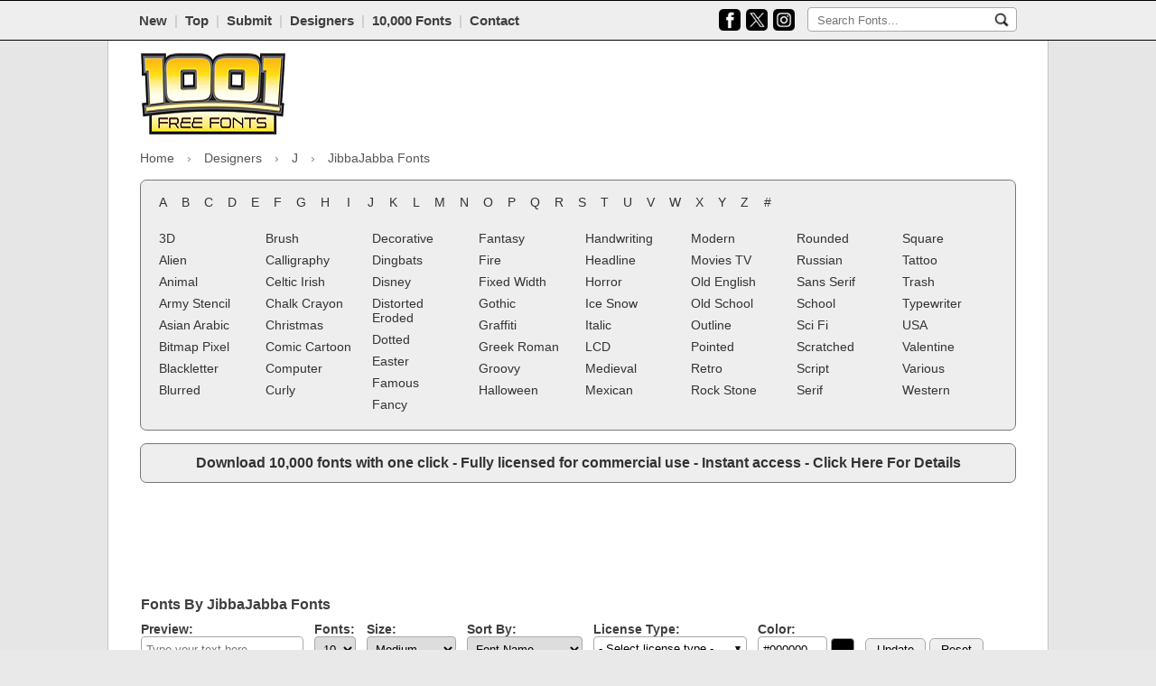

--- FILE ---
content_type: text/plain;charset=UTF-8
request_url: https://c.pub.network/v2/c
body_size: -267
content:
accbc8c5-d934-45c6-8192-1a312fdcb3ab

--- FILE ---
content_type: application/javascript; charset=UTF-8
request_url: https://www.1001freefonts.com/cdn-cgi/challenge-platform/h/b/scripts/jsd/88d68f5d5ea3/main.js?
body_size: 4552
content:
window._cf_chl_opt={iUVjo1:'b'};~function(t7,P,f,d,T,i,o,c,C){t7=y,function(S,W,tN,t6,L,F){for(tN={S:402,W:421,L:398,F:378,Z:440,H:422,e:367,E:436,U:419,x:375},t6=y,L=S();!![];)try{if(F=parseInt(t6(tN.S))/1+parseInt(t6(tN.W))/2+parseInt(t6(tN.L))/3+-parseInt(t6(tN.F))/4*(-parseInt(t6(tN.Z))/5)+-parseInt(t6(tN.H))/6+parseInt(t6(tN.e))/7*(-parseInt(t6(tN.E))/8)+-parseInt(t6(tN.U))/9*(parseInt(t6(tN.x))/10),W===F)break;else L.push(L.shift())}catch(Z){L.push(L.shift())}}(V,683437),P=this||self,f=P[t7(417)],d={},d[t7(418)]='o',d[t7(369)]='s',d[t7(379)]='u',d[t7(390)]='z',d[t7(433)]='n',d[t7(461)]='I',d[t7(435)]='b',T=d,P[t7(453)]=function(S,W,L,F,tZ,tF,tb,ty,H,E,U,x,g,h){if(tZ={S:391,W:389,L:472,F:391,Z:389,H:439,e:487,E:450,U:487,x:376,g:368,m:485,h:468,k:430},tF={S:475,W:485,L:432},tb={S:462,W:399,L:388,F:470},ty=t7,null===W||void 0===W)return F;for(H=O(W),S[ty(tZ.S)][ty(tZ.W)]&&(H=H[ty(tZ.L)](S[ty(tZ.F)][ty(tZ.Z)](W))),H=S[ty(tZ.H)][ty(tZ.e)]&&S[ty(tZ.E)]?S[ty(tZ.H)][ty(tZ.U)](new S[(ty(tZ.E))](H)):function(s,tG,M){for(tG=ty,s[tG(tF.S)](),M=0;M<s[tG(tF.W)];s[M]===s[M+1]?s[tG(tF.L)](M+1,1):M+=1);return s}(H),E='nAsAaAb'.split('A'),E=E[ty(tZ.x)][ty(tZ.g)](E),U=0;U<H[ty(tZ.m)];x=H[U],g=j(S,W,x),E(g)?(h=g==='s'&&!S[ty(tZ.h)](W[x]),ty(tZ.k)===L+x?Z(L+x,g):h||Z(L+x,W[x])):Z(L+x,g),U++);return F;function Z(s,M,tV){tV=y,Object[tV(tb.S)][tV(tb.W)][tV(tb.L)](F,M)||(F[M]=[]),F[M][tV(tb.F)](s)}},i=t7(429)[t7(377)](';'),o=i[t7(376)][t7(368)](i),P[t7(466)]=function(S,W,te,tS,L,F,Z,H){for(te={S:373,W:485,L:458,F:470,Z:380},tS=t7,L=Object[tS(te.S)](W),F=0;F<L[tS(te.W)];F++)if(Z=L[F],'f'===Z&&(Z='N'),S[Z]){for(H=0;H<W[L[F]][tS(te.W)];-1===S[Z][tS(te.L)](W[L[F]][H])&&(o(W[L[F]][H])||S[Z][tS(te.F)]('o.'+W[L[F]][H])),H++);}else S[Z]=W[L[F]][tS(te.Z)](function(E){return'o.'+E})},c=N(),C=function(V0,tB,tX,tI,tn,ti,W,L,F){return V0={S:465,W:483},tB={S:409,W:470,L:484,F:384},tX={S:485},tI={S:403},tn={S:485,W:384,L:462,F:399,Z:388,H:462,e:462,E:388,U:403,x:470,g:403,m:470,h:403,k:470,s:409,M:462,a:470,D:470,v:470,n:470,I:409,X:470,B:470,t0:484},ti=t7,W=String[ti(V0.S)],L={'h':function(Z,tv){return tv={S:434,W:384},null==Z?'':L.g(Z,6,function(H,tr){return tr=y,tr(tv.S)[tr(tv.W)](H)})},'g':function(Z,H,E,tq,U,x,s,M,D,I,X,B,t0,t1,t2,t3,t4,t5){if(tq=ti,null==Z)return'';for(x={},s={},M='',D=2,I=3,X=2,B=[],t0=0,t1=0,t2=0;t2<Z[tq(tn.S)];t2+=1)if(t3=Z[tq(tn.W)](t2),Object[tq(tn.L)][tq(tn.F)][tq(tn.Z)](x,t3)||(x[t3]=I++,s[t3]=!0),t4=M+t3,Object[tq(tn.H)][tq(tn.F)][tq(tn.Z)](x,t4))M=t4;else{if(Object[tq(tn.e)][tq(tn.F)][tq(tn.E)](s,M)){if(256>M[tq(tn.U)](0)){for(U=0;U<X;t0<<=1,H-1==t1?(t1=0,B[tq(tn.x)](E(t0)),t0=0):t1++,U++);for(t5=M[tq(tn.g)](0),U=0;8>U;t0=t0<<1.36|1.65&t5,H-1==t1?(t1=0,B[tq(tn.x)](E(t0)),t0=0):t1++,t5>>=1,U++);}else{for(t5=1,U=0;U<X;t0=t0<<1.22|t5,H-1==t1?(t1=0,B[tq(tn.m)](E(t0)),t0=0):t1++,t5=0,U++);for(t5=M[tq(tn.h)](0),U=0;16>U;t0=1.37&t5|t0<<1.29,t1==H-1?(t1=0,B[tq(tn.k)](E(t0)),t0=0):t1++,t5>>=1,U++);}D--,0==D&&(D=Math[tq(tn.s)](2,X),X++),delete s[M]}else for(t5=x[M],U=0;U<X;t0=t0<<1.9|t5&1,t1==H-1?(t1=0,B[tq(tn.k)](E(t0)),t0=0):t1++,t5>>=1,U++);M=(D--,D==0&&(D=Math[tq(tn.s)](2,X),X++),x[t4]=I++,String(t3))}if(''!==M){if(Object[tq(tn.M)][tq(tn.F)][tq(tn.E)](s,M)){if(256>M[tq(tn.h)](0)){for(U=0;U<X;t0<<=1,t1==H-1?(t1=0,B[tq(tn.a)](E(t0)),t0=0):t1++,U++);for(t5=M[tq(tn.g)](0),U=0;8>U;t0=t0<<1|1.75&t5,t1==H-1?(t1=0,B[tq(tn.D)](E(t0)),t0=0):t1++,t5>>=1,U++);}else{for(t5=1,U=0;U<X;t0=t5|t0<<1,t1==H-1?(t1=0,B[tq(tn.v)](E(t0)),t0=0):t1++,t5=0,U++);for(t5=M[tq(tn.U)](0),U=0;16>U;t0=t0<<1.13|1&t5,H-1==t1?(t1=0,B[tq(tn.n)](E(t0)),t0=0):t1++,t5>>=1,U++);}D--,D==0&&(D=Math[tq(tn.I)](2,X),X++),delete s[M]}else for(t5=x[M],U=0;U<X;t0=t0<<1.35|t5&1.44,H-1==t1?(t1=0,B[tq(tn.X)](E(t0)),t0=0):t1++,t5>>=1,U++);D--,0==D&&X++}for(t5=2,U=0;U<X;t0=t5&1|t0<<1.7,t1==H-1?(t1=0,B[tq(tn.B)](E(t0)),t0=0):t1++,t5>>=1,U++);for(;;)if(t0<<=1,H-1==t1){B[tq(tn.D)](E(t0));break}else t1++;return B[tq(tn.t0)]('')},'j':function(Z,to){return to=ti,null==Z?'':''==Z?null:L.i(Z[to(tX.S)],32768,function(H,tA){return tA=to,Z[tA(tI.S)](H)})},'i':function(Z,H,E,tY,U,x,s,M,D,I,X,B,t0,t1,t2,t3,t5,t4){for(tY=ti,U=[],x=4,s=4,M=3,D=[],B=E(0),t0=H,t1=1,I=0;3>I;U[I]=I,I+=1);for(t2=0,t3=Math[tY(tB.S)](2,2),X=1;t3!=X;t4=B&t0,t0>>=1,t0==0&&(t0=H,B=E(t1++)),t2|=(0<t4?1:0)*X,X<<=1);switch(t2){case 0:for(t2=0,t3=Math[tY(tB.S)](2,8),X=1;t3!=X;t4=B&t0,t0>>=1,0==t0&&(t0=H,B=E(t1++)),t2|=(0<t4?1:0)*X,X<<=1);t5=W(t2);break;case 1:for(t2=0,t3=Math[tY(tB.S)](2,16),X=1;X!=t3;t4=B&t0,t0>>=1,0==t0&&(t0=H,B=E(t1++)),t2|=X*(0<t4?1:0),X<<=1);t5=W(t2);break;case 2:return''}for(I=U[3]=t5,D[tY(tB.W)](t5);;){if(t1>Z)return'';for(t2=0,t3=Math[tY(tB.S)](2,M),X=1;X!=t3;t4=B&t0,t0>>=1,t0==0&&(t0=H,B=E(t1++)),t2|=(0<t4?1:0)*X,X<<=1);switch(t5=t2){case 0:for(t2=0,t3=Math[tY(tB.S)](2,8),X=1;X!=t3;t4=B&t0,t0>>=1,0==t0&&(t0=H,B=E(t1++)),t2|=(0<t4?1:0)*X,X<<=1);U[s++]=W(t2),t5=s-1,x--;break;case 1:for(t2=0,t3=Math[tY(tB.S)](2,16),X=1;X!=t3;t4=B&t0,t0>>=1,0==t0&&(t0=H,B=E(t1++)),t2|=(0<t4?1:0)*X,X<<=1);U[s++]=W(t2),t5=s-1,x--;break;case 2:return D[tY(tB.L)]('')}if(0==x&&(x=Math[tY(tB.S)](2,M),M++),U[t5])t5=U[t5];else if(t5===s)t5=I+I[tY(tB.F)](0);else return null;D[tY(tB.W)](t5),U[s++]=I+t5[tY(tB.F)](0),x--,I=t5,0==x&&(x=Math[tY(tB.S)](2,M),M++)}}},F={},F[ti(V0.W)]=L.h,F}(),z();function Q(tg,tf,S,W,L){return tg={S:427,W:424},tf=t7,S=3600,W=R(),L=Math[tf(tg.S)](Date[tf(tg.W)]()/1e3),L-W>S?![]:!![]}function O(S,tz,tt,W){for(tz={S:472,W:373,L:411},tt=t7,W=[];null!==S;W=W[tt(tz.S)](Object[tt(tz.W)](S)),S=Object[tt(tz.L)](S));return W}function j(S,W,L,tC,t9,F){t9=(tC={S:463,W:439,L:413,F:478},t7);try{return W[L][t9(tC.S)](function(){}),'p'}catch(Z){}try{if(W[L]==null)return W[L]===void 0?'u':'x'}catch(H){return'i'}return S[t9(tC.W)][t9(tC.L)](W[L])?'a':W[L]===S[t9(tC.W)]?'p5':W[L]===!0?'T':W[L]===!1?'F':(F=typeof W[L],t9(tC.F)==F?l(S,W[L])?'N':'f':T[F]||'?')}function A(tE,tW,L,F,Z,H,E){tW=(tE={S:447,W:396,L:449,F:456,Z:400,H:448,e:443,E:455,U:437,x:423,g:471,m:448,h:441},t7);try{return L=f[tW(tE.S)](tW(tE.W)),L[tW(tE.L)]=tW(tE.F),L[tW(tE.Z)]='-1',f[tW(tE.H)][tW(tE.e)](L),F=L[tW(tE.E)],Z={},Z=NJRxd4(F,F,'',Z),Z=NJRxd4(F,F[tW(tE.U)]||F[tW(tE.x)],'n.',Z),Z=NJRxd4(F,L[tW(tE.g)],'d.',Z),f[tW(tE.m)][tW(tE.h)](L),H={},H.r=Z,H.e=null,H}catch(U){return E={},E.r={},E.e=U,E}}function N(tM,tj){return tM={S:412},tj=t7,crypto&&crypto[tj(tM.S)]?crypto[tj(tM.S)]():''}function V(V7){return V7='source,api,NJRxd4,onreadystatechange,contentWindow,display: none,SOjBX3,indexOf,sid,CFvk2,bigint,prototype,catch,DOMContentLoaded,fromCharCode,akZtb5,timeout,isNaN,send,push,contentDocument,concat,href,success,sort,__CF$cv$params,[native code],function,isZm5,TlHTA1,status,readyState,ispA,join,length,stringify,from,7jAVcId,bind,string,ontimeout,cloudflare-invisible,Function,keys,onload,15620rgAsUb,includes,split,11804IimBFF,undefined,map,pSRR3,onerror,toString,charAt,loading,XMLHttpRequest,xhr-error,call,getOwnPropertyNames,symbol,Object,postMessage,log,WbSV9,POST,iframe,/b/ov1/0.39331788190481953:1767679931:8fXX1O80z1WPtWYTOXgJBDZHLAcYACR0TuG0AoeMf84/,4028232qHnldq,hasOwnProperty,tabIndex,error,864558ScsHQz,charCodeAt,error on cf_chl_props,random,parent,_cf_chl_opt,chctx,pow,event,getPrototypeOf,randomUUID,isArray,edLsX7,errorInfoObject,jsd,document,object,8487bTUUcE,addEventListener,1883276uaQmox,6891438smpZLG,navigator,now,location,http-code:,floor,iUVjo1,_cf_chl_opt;ddLVm2;lUMP3;KjbkO5;ymrq8;CgTI0;CSwRg1;PjRH5;lLUOy0;CMOv5;piEe4;ceiF5;JEtUu0;NJRxd4;akZtb5;xnSD6;ZbDF0,d.cookie,/invisible/jsd,splice,number,7OSLwvmB0$cHGajqVY2ftAsoI+5RQFKUhP3lpMXdeJ9zxb1ygNnirWu846ZDETCk-,boolean,2936FrzVBY,clientInformation,/cdn-cgi/challenge-platform/h/,Array,265QCNIPj,removeChild,iFtZM3,appendChild,open,/jsd/oneshot/88d68f5d5ea3/0.39331788190481953:1767679931:8fXX1O80z1WPtWYTOXgJBDZHLAcYACR0TuG0AoeMf84/,detail,createElement,body,style,Set'.split(','),V=function(){return V7},V()}function z(V5,V4,V2,tR,S,W,L,F,Z){if(V5={S:476,W:452,L:482,F:385,Z:420,H:464,e:454,E:454},V4={S:482,W:385,L:454},V2={S:404},tR=t7,S=P[tR(V5.S)],!S)return;if(!Q())return;(W=![],L=S[tR(V5.W)]===!![],F=function(tw,H){if(tw=tR,!W){if(W=!![],!Q())return;H=A(),J(H.r,function(e){b(S,e)}),H.e&&K(tw(V2.S),H.e)}},f[tR(V5.L)]!==tR(V5.F))?F():P[tR(V5.Z)]?f[tR(V5.Z)](tR(V5.H),F):(Z=f[tR(V5.e)]||function(){},f[tR(V5.E)]=function(tQ){tQ=tR,Z(),f[tQ(V4.S)]!==tQ(V4.W)&&(f[tQ(V4.L)]=Z,F())})}function b(L,F,V6,tJ,Z,H){if(V6={S:452,W:474,L:451,F:371,Z:459,H:410,e:406,E:392,U:410,x:401,g:446,m:406},tJ=t7,!L[tJ(V6.S)])return;F===tJ(V6.W)?(Z={},Z[tJ(V6.L)]=tJ(V6.F),Z[tJ(V6.Z)]=L.r,Z[tJ(V6.H)]=tJ(V6.W),P[tJ(V6.e)][tJ(V6.E)](Z,'*')):(H={},H[tJ(V6.L)]=tJ(V6.F),H[tJ(V6.Z)]=L.r,H[tJ(V6.U)]=tJ(V6.x),H[tJ(V6.g)]=F,P[tJ(V6.m)][tJ(V6.E)](H,'*'))}function J(S,W,ts,tk,th,tm,td,L,F,Z){ts={S:476,W:393,L:407,F:386,Z:444,H:395,e:438,E:428,U:445,x:452,g:467,m:370,h:374,k:382,s:425,M:425,a:473,D:473,v:452,n:469,I:483,X:486},tk={S:387},th={S:481,W:481,L:474,F:426},tm={S:467},td=t7,L=P[td(ts.S)],console[td(ts.W)](P[td(ts.L)]),F=new P[(td(ts.F))](),F[td(ts.Z)](td(ts.H),td(ts.e)+P[td(ts.L)][td(ts.E)]+td(ts.U)+L.r),L[td(ts.x)]&&(F[td(ts.g)]=5e3,F[td(ts.m)]=function(tT){tT=td,W(tT(tm.S))}),F[td(ts.h)]=function(tu){tu=td,F[tu(th.S)]>=200&&F[tu(th.W)]<300?W(tu(th.L)):W(tu(th.F)+F[tu(th.W)])},F[td(ts.k)]=function(tl){tl=td,W(tl(tk.S))},Z={'t':R(),'lhr':f[td(ts.s)]&&f[td(ts.M)][td(ts.a)]?f[td(ts.s)][td(ts.D)]:'','api':L[td(ts.v)]?!![]:![],'payload':S},F[td(ts.n)](C[td(ts.I)](JSON[td(ts.X)](Z)))}function R(tx,tP,S){return tx={S:476,W:427},tP=t7,S=P[tP(tx.S)],Math[tP(tx.W)](+atob(S.t))}function y(t,G,S,W){return t=t-367,S=V(),W=S[t],W}function K(F,Z,tD,tO,H,E,U,x,g,m,h,k){if(tD={S:457,W:394,L:476,F:438,Z:407,H:428,e:397,E:431,U:386,x:444,g:395,m:467,h:370,k:414,s:407,M:381,a:407,D:480,v:407,n:480,I:479,X:407,B:442,t0:460,t1:415,t2:408,t3:451,t4:416,t5:469,tv:483},tO=t7,!Y(0))return![];E=(H={},H[tO(tD.S)]=F,H[tO(tD.W)]=Z,H);try{U=P[tO(tD.L)],x=tO(tD.F)+P[tO(tD.Z)][tO(tD.H)]+tO(tD.e)+U.r+tO(tD.E),g=new P[(tO(tD.U))](),g[tO(tD.x)](tO(tD.g),x),g[tO(tD.m)]=2500,g[tO(tD.h)]=function(){},m={},m[tO(tD.k)]=P[tO(tD.s)][tO(tD.k)],m[tO(tD.M)]=P[tO(tD.a)][tO(tD.M)],m[tO(tD.D)]=P[tO(tD.v)][tO(tD.n)],m[tO(tD.I)]=P[tO(tD.X)][tO(tD.B)],m[tO(tD.t0)]=c,h=m,k={},k[tO(tD.t1)]=E,k[tO(tD.t2)]=h,k[tO(tD.t3)]=tO(tD.t4),g[tO(tD.t5)](C[tO(tD.tv)](k))}catch(s){}}function Y(S,tU,tL){return tU={S:405},tL=t7,Math[tL(tU.S)]()<S}function l(S,W,tc,t8){return tc={S:372,W:372,L:462,F:383,Z:388,H:458,e:477},t8=t7,W instanceof S[t8(tc.S)]&&0<S[t8(tc.W)][t8(tc.L)][t8(tc.F)][t8(tc.Z)](W)[t8(tc.H)](t8(tc.e))}}()